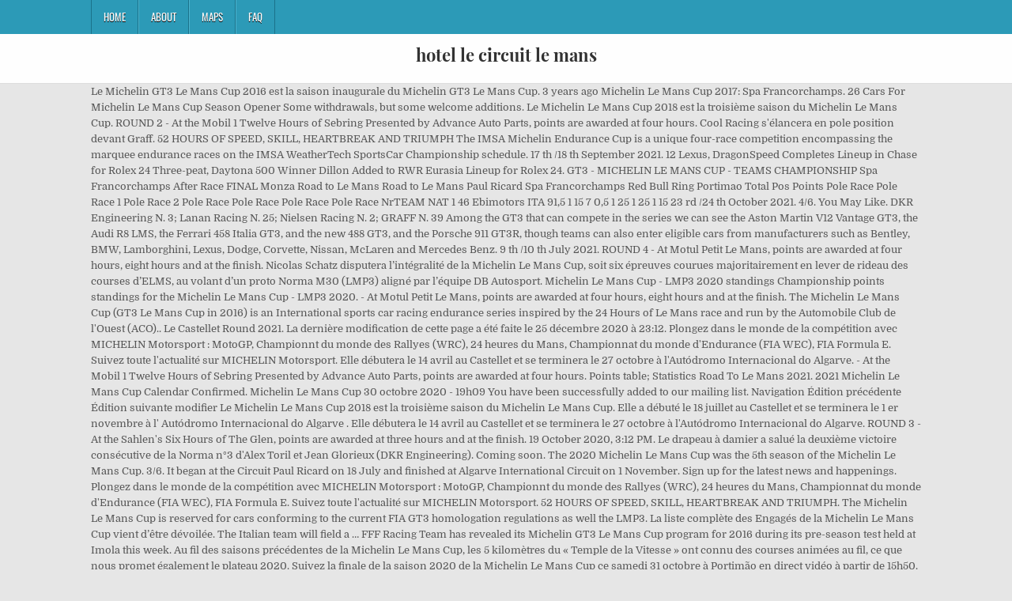

--- FILE ---
content_type: text/html
request_url: http://www.cinemaleuven.be/jd2rwi/hotel-le-circuit---le-mans-3f474a
body_size: 8247
content:
<!DOCTYPE html>
<html lang="fr">
<head>
<meta charset="utf-8"/>
<meta content="width=device-width, initial-scale=1, maximum-scale=1" name="viewport"/>
<title>hotel le circuit   le mans</title>
<link href="//fonts.googleapis.com/css?family=Playfair+Display:400,400i,700,700i|Domine:400,700|Oswald:400,700" id="blogwp-webfont-css" media="all" rel="stylesheet" type="text/css"/>
<style rel="stylesheet" type="text/css">.has-drop-cap:not(:focus):first-letter{float:left;font-size:8.4em;line-height:.68;font-weight:100;margin:.05em .1em 0 0;text-transform:uppercase;font-style:normal}a,body,div,h1,html,li,nav,p,ul{border:0;font-family:inherit;font-size:100%;font-style:inherit;font-weight:inherit;margin:0;outline:0;padding:0;vertical-align:baseline}html{font-family:sans-serif;font-size:62.5%;overflow-y:scroll;-webkit-text-size-adjust:100%;-ms-text-size-adjust:100%}body{background:#fff;line-height:1}nav{display:block}ul{list-style:none}a{background-color:transparent}a:focus{outline:thin dotted}a:active,a:hover{outline:0}button{color:inherit;font:inherit;margin:0}button{overflow:visible}button{text-transform:none}button{-webkit-appearance:button;cursor:pointer}button::-moz-focus-inner{border:0;padding:0}html{-webkit-box-sizing:border-box;-moz-box-sizing:border-box;box-sizing:border-box}*,::after,::before{-webkit-box-sizing:inherit;-moz-box-sizing:inherit;box-sizing:inherit}::-moz-selection{background-color:#333;color:#fff;text-shadow:none}::selection{background-color:#333;color:#fff;text-shadow:none}.clearfix:after,.clearfix:before{content:" ";display:table}.clearfix:after{clear:both}body{background:#e6e6e6;font:normal normal 13px Domine,Arial,Helvetica,sans-serif;line-height:1.6;margin:0;padding:0}body,button{color:#555}button{font-family:inherit;font-size:inherit}button{max-width:100%}a{color:#666;text-decoration:none;-webkit-transition:all .2s linear;-o-transition:all .2s linear;-moz-transition:all .2s linear;transition:all .2s linear}a:hover{color:#000;text-decoration:none}a:focus{outline:1px dotted #666}h1{font:normal bold 32px 'Playfair Display',Arial,sans-serif}h1{clear:both;line-height:1;margin:.6em 0}h1{color:#111}h1 a{font-weight:inherit}p{margin-bottom:.7em}ul{margin:0 0 1.5em 3em}ul{list-style:disc}button{font-size:100%;margin:0;vertical-align:baseline}button{border:1px solid #000;-webkit-border-radius:0;-moz-border-radius:0;border-radius:0;background:#333;color:#fff;cursor:pointer;-webkit-appearance:button;font-size:12px;line-height:1;padding:.6em 1em .8em;-webkit-transition:all .4s ease-in-out;-o-transition:all .4s ease-in-out;-moz-transition:all .4s ease-in-out;transition:all .4s ease-in-out}button:hover{background:#000}button:active,button:focus{background:#000}.blogwp-outer-wrapper:after,.blogwp-outer-wrapper:before{content:" ";display:table}.blogwp-outer-wrapper:after{clear:both}.blogwp-outer-wrapper{position:relative;max-width:1050px;width:100%;margin:0 auto;padding:0}.blogwp-container:after,.blogwp-container:before{content:" ";display:table}.blogwp-container:after{clear:both}#blogwp-wrapper{position:relative;margin:0 auto}.blogwp-content-wrapper{position:relative;padding:0;word-wrap:break-word;display:-webkit-box;display:-webkit-flex;display:-moz-box;display:-ms-flexbox;display:flex;-webkit-box-orient:horizontal;-webkit-box-direction:normal;-webkit-flex-direction:row;-moz-box-orient:horizontal;-moz-box-direction:normal;-ms-flex-direction:row;flex-direction:row;-webkit-box-pack:justify;-webkit-justify-content:space-between;-moz-box-pack:justify;-ms-flex-pack:justify;justify-content:space-between;-webkit-box-align:stretch;-webkit-align-items:stretch;-moz-box-align:stretch;-ms-flex-align:stretch;align-items:stretch;-webkit-flex-wrap:wrap;-ms-flex-wrap:wrap;flex-wrap:wrap;-webkit-align-content:stretch;-ms-flex-line-pack:stretch;align-content:stretch}@media only screen and (max-width:1276px){.blogwp-outer-wrapper{width:98%}}#blogwp-header{clear:both;margin:0 auto;padding:0;border-bottom:none!important;position:relative;z-index:1}.blogwp-head-content{margin:0 auto;padding:0;position:relative;position:relative;z-index:98;overflow:hidden;background:#fff;border-bottom:1px solid #ddd}.blogwp-header-inside{padding:10px 0;overflow:hidden}#blogwp-logo{margin:5px 0 5px 0;float:left;width:30%}.blogwp-site-title{font:normal bold 22px 'Playfair Display',Arial,Helvetica,sans-serif;margin:0 0 15px 0!important;line-height:1!important;color:#333}.blogwp-site-title a{color:#333;text-decoration:none}.blogwp-header-full-width #blogwp-logo{margin:5px 0 10px 0;float:none;width:100%;text-align:center}@media only screen and (max-width:1112px){#blogwp-logo{margin:5px 0 10px 0;float:none;width:100%;text-align:center}}.blogwp-primary-menu-container-inside{position:relative}.blogwp-nav-primary:before{content:" ";display:table}.blogwp-nav-primary:after{clear:both;content:" ";display:table}.blogwp-nav-primary{float:none;background:#2c9ab7}.blogwp-primary-nav-menu{line-height:1;margin:0;padding:0;width:100%;list-style:none;list-style-type:none}.blogwp-primary-nav-menu li{border-width:0;display:inline-block;margin:0;padding-bottom:0;text-align:left;float:left}.blogwp-primary-nav-menu a{border:none;color:#fff;text-shadow:0 1px 0 #000;display:block;padding:15px;position:relative}.blogwp-primary-nav-menu a:focus,.blogwp-primary-nav-menu a:hover{text-decoration:none;outline:0}.blogwp-primary-nav-menu li:hover{position:static}.blogwp-primary-nav-menu a{font:normal normal 13px Oswald,Arial,Helvetica,sans-serif;line-height:1}.blogwp-primary-nav-menu>li>a{text-transform:uppercase}.blogwp-primary-nav-menu a:focus,.blogwp-primary-nav-menu a:hover{background:#25859e;color:#fff}.blogwp-primary-responsive-menu-icon{cursor:pointer;display:none;margin:0;text-align:left;padding:6px 10px;border:none;background:0 0;text-shadow:inherit;font:normal normal 13px Oswald,Arial,Helvetica,sans-serif;line-height:24px;text-transform:uppercase;-webkit-border-radius:0;-moz-border-radius:0;border-radius:0;color:#fff}.blogwp-primary-responsive-menu-icon:focus,.blogwp-primary-responsive-menu-icon:hover{background:#25859e}.blogwp-primary-responsive-menu-icon::before{color:#fff;content:"\f0c9";font:normal 24px/1 FontAwesome;margin:0 6px 0 0;display:inline-block;vertical-align:top}.blogwp-primary-nav-menu>li>a{border-left:1px solid #4cb3ce}.blogwp-primary-nav-menu>li>a{border-right:1px solid #1a728a}.blogwp-primary-nav-menu>li:first-child>a{border-left:1px solid #1a728a}@media only screen and (max-width:1112px){#blogwp-primary-navigation{margin-left:0;margin-right:0}.blogwp-primary-nav-menu li{float:none}.blogwp-primary-nav-menu{text-align:center}.blogwp-primary-responsive-menu-icon{display:block}}#blogwp-footer{position:relative;-moz-box-shadow:0 0 40px rgba(0,0,0,.1) inset;-webkit-box-shadow:0 0 40px rgba(0,0,0,.1) inset;box-shadow:0 0 40px rgba(0,0,0,.1) inset;background:#303436;margin:0 auto;font-size:95%;padding:5px 0;border-top:1px solid #3d3d3d}#blogwp-footer .blogwp-foot-wrap{margin:0 auto}#blogwp-footer .blogwp-foot-wrap p.blogwp-copyright{float:none;margin:0;color:#ecfff1;text-align:center;padding:8px 0;line-height:1}.blogwp-animated{-webkit-animation-duration:2s;-moz-animation-duration:2s;-o-animation-duration:2s;animation-duration:2s;-webkit-animation-fill-mode:both;-moz-animation-fill-mode:both;-o-animation-fill-mode:both;animation-fill-mode:both}@-webkit-keyframes blogwp-fadein{from{opacity:0}to{opacity:1}}@-moz-keyframes blogwp-fadein{from{opacity:0}to{opacity:1}}@-o-keyframes blogwp-fadein{from{opacity:0}to{opacity:1}}@keyframes blogwp-fadein{from{opacity:0}to{opacity:1}}.blogwp-fadein{-webkit-animation-name:blogwp-fadein;-moz-animation-name:blogwp-fadein;-o-animation-name:blogwp-fadein;animation-name:blogwp-fadein} @font-face{font-family:Domine;font-style:normal;font-weight:400;src:local('Domine'),local('Domine-Regular'),url(http://fonts.gstatic.com/s/domine/v7/L0x8DFMnlVwD4h3hu_qi.ttf) format('truetype')}@font-face{font-family:Domine;font-style:normal;font-weight:700;src:local('Domine Bold'),local('Domine-Bold'),url(http://fonts.gstatic.com/s/domine/v7/L0x_DFMnlVwD4h3pAN-ySghM.ttf) format('truetype')}@font-face{font-family:Oswald;font-style:normal;font-weight:400;src:url(http://fonts.gstatic.com/s/oswald/v31/TK3_WkUHHAIjg75cFRf3bXL8LICs1_FvsUZiYA.ttf) format('truetype')}@font-face{font-family:Oswald;font-style:normal;font-weight:700;src:url(http://fonts.gstatic.com/s/oswald/v31/TK3_WkUHHAIjg75cFRf3bXL8LICs1xZosUZiYA.ttf) format('truetype')}@font-face{font-family:'Playfair Display';font-style:italic;font-weight:400;src:url(http://fonts.gstatic.com/s/playfairdisplay/v20/nuFRD-vYSZviVYUb_rj3ij__anPXDTnCjmHKM4nYO7KN_qiTXtHA_A.ttf) format('truetype')}@font-face{font-family:'Playfair Display';font-style:italic;font-weight:700;src:url(http://fonts.gstatic.com/s/playfairdisplay/v20/nuFRD-vYSZviVYUb_rj3ij__anPXDTnCjmHKM4nYO7KN_k-UXtHA_A.ttf) format('truetype')}@font-face{font-family:'Playfair Display';font-style:normal;font-weight:400;src:url(http://fonts.gstatic.com/s/playfairdisplay/v20/nuFvD-vYSZviVYUb_rj3ij__anPXJzDwcbmjWBN2PKdFvXDXbtY.ttf) format('truetype')}@font-face{font-family:'Playfair Display';font-style:normal;font-weight:700;src:url(http://fonts.gstatic.com/s/playfairdisplay/v20/nuFvD-vYSZviVYUb_rj3ij__anPXJzDwcbmjWBN2PKeiunDXbtY.ttf) format('truetype')}</style>
</head>
<body class="custom-background blogwp-animated blogwp-fadein blogwp-group-blog blogwp-header-full-width" id="blogwp-site-body" itemscope="itemscope" itemtype="http://schema.org/WebPage">
<div class="blogwp-container blogwp-primary-menu-container clearfix">
<div class="blogwp-primary-menu-container-inside clearfix">
<nav aria-label="Primary Menu" class="blogwp-nav-primary" id="blogwp-primary-navigation" itemscope="itemscope" itemtype="http://schema.org/SiteNavigationElement" role="navigation">
<div class="blogwp-outer-wrapper">
<button aria-controls="blogwp-menu-primary-navigation" aria-expanded="false" class="blogwp-primary-responsive-menu-icon">Menu</button>
<ul class="blogwp-primary-nav-menu blogwp-menu-primary" id="blogwp-menu-primary-navigation"><li class="menu-item menu-item-type-post_type menu-item-object-post menu-item-39" id="menu-item-39"><a href="#">Home</a></li>
<li class="menu-item menu-item-type-post_type menu-item-object-post menu-item-40" id="menu-item-40"><a href="#">About</a></li>
<li class="menu-item menu-item-type-post_type menu-item-object-post menu-item-41" id="menu-item-41"><a href="#">Maps</a></li>
<li class="menu-item menu-item-type-post_type menu-item-object-post menu-item-42" id="menu-item-42"><a href="#">FAQ</a></li>
</ul></div>
</nav>
</div>
</div>
<div class="blogwp-container" id="blogwp-header" itemscope="itemscope" role="banner">
<div class="blogwp-head-content clearfix" id="blogwp-head-content">
<div class="blogwp-outer-wrapper">
<div class="blogwp-header-inside clearfix">
<div id="blogwp-logo">
<div class="site-branding">
<h1 class="blogwp-site-title"><a href="#" rel="home">hotel le circuit   le mans</a></h1>
</div>
</div>
</div>
</div>
</div>
</div>
<div class="blogwp-outer-wrapper">
</div>
<div class="blogwp-outer-wrapper">
<div class="blogwp-container clearfix" id="blogwp-wrapper">
<div class="blogwp-content-wrapper clearfix" id="blogwp-content-wrapper">
Le Michelin GT3 Le Mans Cup 2016 est la saison inaugurale du Michelin GT3 Le Mans Cup. 3 years ago Michelin Le Mans Cup 2017: Spa Francorchamps. 26 Cars For Michelin Le Mans Cup Season Opener Some withdrawals, but some welcome additions. Le Michelin Le Mans Cup 2018 est la troisième saison du Michelin Le Mans Cup. ROUND 2 - At the Mobil 1 Twelve Hours of Sebring Presented by Advance Auto Parts, points are awarded at four hours. Cool Racing s'élancera en pole position devant Graff. 52 HOURS OF SPEED, SKILL, HEARTBREAK AND TRIUMPH The IMSA Michelin Endurance Cup is a unique four-race competition encompassing the marquee endurance races on the IMSA WeatherTech SportsCar Championship schedule. 17 th /18 th September 2021. 12 Lexus, DragonSpeed Completes Lineup in Chase for Rolex 24 Three-peat, Daytona 500 Winner Dillon Added to RWR Eurasia Lineup for Rolex 24. GT3 - MICHELIN LE MANS CUP - TEAMS CHAMPIONSHIP Spa Francorchamps After Race FINAL Monza Road to Le Mans Road to Le Mans Paul Ricard Spa Francorchamps Red Bull Ring Portimao Total Pos Points Pole Race Pole Race 1 Pole Race 2 Pole Race Pole Race Pole Race Pole Race NrTEAM NAT 1 46 Ebimotors ITA 91,5 1 15 7 0,5 1 25 1 25 1 15 23 rd /24 th October 2021. 4/6. You May Like. DKR Engineering N. 3; Lanan Racing N. 25; Nielsen Racing N. 2; GRAFF N. 39 Among the GT3 that can compete in the series we can see the Aston Martin V12 Vantage GT3, the Audi R8 LMS, the Ferrari 458 Italia GT3, and the new 488 GT3, and the Porsche 911 GT3R, though teams can also enter eligible cars from manufacturers such as Bentley, BMW, Lamborghini, Lexus, Dodge, Corvette, Nissan, McLaren and Mercedes Benz. 9 th /10 th July 2021. ROUND 4 - At Motul Petit Le Mans, points are awarded at four hours, eight hours and at the finish. Nicolas Schatz disputera l’intégralité de la Michelin Le Mans Cup, soit six épreuves courues majoritairement en lever de rideau des courses d’ELMS, au volant d’un proto Norma M30 (LMP3) aligné par l’équipe DB Autosport. Michelin Le Mans Cup - LMP3 2020 standings Championship points standings for the Michelin Le Mans Cup - LMP3 2020. - At Motul Petit Le Mans, points are awarded at four hours, eight hours and at the finish. The Michelin Le Mans Cup (GT3 Le Mans Cup in 2016) is an International sports car racing endurance series inspired by the 24 Hours of Le Mans race and run by the Automobile Club de l'Ouest (ACO).. Le Castellet Round 2021. La dernière modification de cette page a été faite le 25 décembre 2020 à 23:12. Plongez dans le monde de la compétition avec MICHELIN Motorsport : MotoGP, Championnt du monde des Rallyes (WRC), 24 heures du Mans, Championnat du monde d'Endurance (FIA WEC), FIA Formula E. Suivez toute l'actualité sur MICHELIN Motorsport. Elle débutera le 14 avril au Castellet et se terminera le 27 octobre à l'Autódromo Internacional do Algarve. - At the Mobil 1 Twelve Hours of Sebring Presented by Advance Auto Parts, points are awarded at four hours. Points table; Statistics Road To Le Mans 2021. 2021 Michelin Le Mans Cup Calendar Confirmed. Michelin Le Mans Cup 30 octobre 2020 - 19h09 You have been successfully added to our mailing list. Navigation Édition précédente Édition suivante modifier Le Michelin Le Mans Cup 2018 est la troisième saison du Michelin Le Mans Cup. Elle a débuté le 18 juillet au Castellet et se terminera le 1 er novembre à l' Autódromo Internacional do Algarve . Elle débutera le 14 avril au Castellet et se terminera le 27 octobre à l'Autódromo Internacional do Algarve. ROUND 3 - At the Sahlen's Six Hours of The Glen, points are awarded at three hours and at the finish. 19 October 2020, 3:12 PM. Le drapeau à damier a salué la deuxième victoire consécutive de la Norma n°3 d'Alex Toril et Jean Glorieux (DKR Engineering). Coming soon. The 2020 Michelin Le Mans Cup was the 5th season of the Michelin Le Mans Cup. 3/6. It began at the Circuit Paul Ricard  on 18 July and finished at Algarve International Circuit  on 1 November. Sign up for the latest news and happenings. Plongez dans le monde de la compétition avec MICHELIN Motorsport : MotoGP, Championnt du monde des Rallyes (WRC), 24 heures du Mans, Championnat du monde d'Endurance (FIA WEC), FIA Formula E. Suivez toute l'actualité sur MICHELIN Motorsport. 52 HOURS OF SPEED, SKILL, HEARTBREAK AND TRIUMPH. The Michelin Le Mans Cup is reserved for cars conforming to the current FIA GT3 homologation regulations as well the LMP3. La liste complète des Engagés de la Michelin Le Mans Cup vient d’être dévoilée. The Italian team will field a … FFF Racing Team has revealed its Michelin GT3 Le Mans Cup program for 2016 during its pre-season test held at Imola this week. Au fil des saisons précédentes de la Michelin Le Mans Cup, les 5 kilomètres du « Temple de la Vitesse » ont connu des courses animées au fil, ce que nous promet également le plateau 2020. Suivez la finale de la saison 2020 de la Michelin Le Mans Cup ce samedi 31 octobre à Portimão en direct vidéo à partir de 15h50. Après une manche en Italie, à Imola, et une manche en France, au Mans, les équipes du Michelin GT3 Le Mans Cup se dirigent vers l’Autriche pour la troisième manche du championnat qui aura lieu sur le Red Bull Ring à Spielberg. Elle a débuté le 14 mai à l'Autodromo Enzo e Dino Ferrari et c'est terminer le … 10 th /12 th June 2021. Six constructeurs seront représentés sur le plateau, Aston Martin, Audi, Ferrari, Lamborghini, McLaren […] Sur les neuf NORMA M30 engagées Michelin Le Mans Cup pour la saison 2019, quatre occupent les premières places du classement général. La deuxième manche de la Michelin Le Mans Cup 2017 courue sur le circuit du Red Bull Ring (Autriche) a été riche en rebondissements. Il terminera la saison à la 2ème place du classement junior. Spa-Francorchamps Round 2021. À l’issue des meetings de l’European Le Mans Series et de la Michelin Le Mans Cup à Monza, deux équipes ont décroché une invitation pour les prochaines 24 Heures du Mans (12-13 juin 2021). Monza Round 2021. Les NORMA au sommet du classement . Toutes les voitures ont un moteur Nissan VK50VE 5.0 L V8 et sont chaussées de pneumatiques Michelin. 6/6. Le septuple champion de France de la Montagne partagera le volant de sa monture avec Jacques Wolff. Portimão Round 2021. Coming soon. Dernière modification le 25 décembre 2020, à 23:12, Championnat du monde d'endurance FIA 2019-2020, https://fr.wikipedia.org/w/index.php?title=Michelin_Le_Mans_Cup_2019&oldid=178041778, licence Creative Commons attribution, partage dans les mêmes conditions, comment citer les auteurs et mentionner la licence, Éligible uniquement pour le championnat pilote.  The GT3 Le Mans Cup was created in 2016 after the GTC category being dropped off European Le Mans Series due to a lack of entries during 2015.Aiming to increase the number of GT3 entries, ACO … GT3 - MICHELIN LE MANS CUP - TEAMS CHAMPIONSHIP Portimao After Race FINAL Monza Road to Le Mans Road to Le Mans Paul Ricard Spa Francorchamps Red Bull Ring Portimao Total Pos Points Pole Race Pole Race 1 Pole Race 2 Pole Race Pole Race Pole Race Pole Race NrTEAM NAT 1 46 Ebimotors ITA 104,5 1 15 7 0,5 1 25 1 25 1 15 1 12 Ce programme de haut Cette section est vide, insuffisamment détaillée ou incomplète. Seules les 10 premières places sont affichées ici (18 pilotes), au total 55 pilotes ont été classés. As with just about every other Championship, there’s been some reshuffling since the Provisional entry lists were issued prior to the COVID-19 crisis. Click a circuit logo below for more information or. WeatherTech Championship Notebook: F1 Driver Kubica Heads Rolex 24 LMP2 EntryHeart of Racing Back in GTD; WIN Autosport to Run in LMP2, Prototype ChallengeIMSA Notebook: CB Motorsports to Make Michelin Pilot Challenge DebutGRS Autosport Plans Full-Season Prototype Challenge EntryTime to Fire Virtual Engines for iRacing Pro Series Preseason InvitationalIMSA Drivers and Gamers to … Welcome on the Michelin GT3 Le Mans Cup's official Youtube channel! Five of the events will again be run on the same weekend as the European Le Mans Series and Ligier European Series, plus the now traditional the Road to Le Mans double header supporting the 24 … COPYRIGHT 2020 INTERNATIONAL MOTOR SPORTS ASSOCIATION, LLC. 8 July 2020, 6:54 PM. The two-driver crews must have at least one ‘bronze’-rated member who will be tasked with qualifying the car. Classifié Silver par la FIA, le jeune pilote de 17 ans partage son baquet avec un autre pilote, Adrien, classifié Bronze, pour tout le … Coming soon. Le Michelin Le Mans Cup 2019 est la quatrième saison du Michelin Le Mans Cup. Navigation Édition précédente Édition suivante modifier Le Michelin Le Mans Cup 2020 est la quatrième saison du Michelin Le Mans Cup. Elle débutera le 14 avril au Castellet et se terminera le 27 octobre à l' Autódromo Internacional do Algarve . Michelin Le Mans Cup - LMP3 2017 standings Championship points standings for the Michelin Le Mans Cup - LMP3 2017. 3 years ago ELMS Preview Show 2018. In race one held on Thursday afternoon, the pole position holders in both the LMP3 and GT3 classes took victory with ELMS race winners Mikkel Jensen and Kay Van Berlo took the chequered flag in the no11 Eurointernational Ligier JSP3-Nissan and Pierguiseppe Perazzini and Marco Cioci scored their first win of the 2018 Michelin Le Mans Cup season in the no71 AF Corse Ferrari F488 GT3. The Michelin Le Mans Cup is reserved for cars conforming to the current FIA GT3 homologation regulations such as the Aston Martin V12 Vantage GT3, Audi R8 LMS, Ferrari 458 Italia GT3, and the new 488 GT3, and Porsche 911 GT3R. - At the Sahlen's Six Hours of The Glen, points are awarded at three hours and at the finish. - For the Rolex 24 At Daytona, points are awarded at six hours, 12 hours, 18 hours, and at the finish. Michelin GT3 Le Mans Cup Committee (hereinafter "the Committee"), whose the composition is: Pierre Fillon Vincent Beaumesnil Eduardo Freitas Gérard Neveu Cedric Vilatte Jean‐François Veroux Thierry Bouvet or a Technical Delegate The decisions of the Michelin GT3 Le Mans Cup Pour la saison 2017 Emilien a rejoint le Graff Racing pour la Michelin Le Mans Cup, au volant d’une Ligier LMP3. Coming soon Jonny Palmer and Bruce Jones look back at the 2020 season of the Michelin Le Mans Cup (Visited 1 times, 1 visits today) Posted in Michelin Le Mans Cup. 27 th /28 th August 2021. Le Michelin Le Mans Cup 2018 est la troisième saison du Michelin Le Mans Cup. 5/6. Mobil 1 Twelve Hours of Sebring Presented by Advance Auto Parts. The IMSA Michelin Endurance Cup is a unique four-race competition encompassing the marquee endurance races on the IMSA WeatherTech SportsCar Championship schedule. Le Mans Cup, Portimão, Libres 2 : Team Virage remet ça ! admin. Avec un plateau de 32 Concurrents, combinant les Catégories LMP3 et GT3. Points System The winners in each of the four classes (Daytona Prototype International, Le Mans Prototype 2, GT Le Mans and GT Daytona) are awarded […] Points table; Statistics The winners in each of the five classes (Daytona Prototype International, Le Mans Prototype 2, Le Mans Prototype 3, GT Le Mans and GT Daytona) are awarded points at specific intervals for drivers, teams and manufacturers. Elle a débuté le 13 avril au Castellet et se terminera le 26 octobre à l'Autódromo Internacional do Algarve. Here you can watch spectacular live racing, press conferences, and also teasers, highlits and complete summaries of … The 2021 Michelin Le Mans Cup calendar has been published, once again featuring six events on Europe’s top circuits. IMSA.COM IS PART OF THE NASCAR DIGITAL MEDIA NETWORK, WeatherTech Championship Notebook: F1 Driver Kubica Heads Rolex 24 LMP2 Entry, WeatherTech Racing Brings Porsche Back to GTLM in 2021, Vasser Sullivan Puts Montecalvo, Veach Behind Wheel of No. Navigation Édition précédente Édition suivante modifier Le Michelin Le Mans Cup 2019 est la quatrième saison du Michelin Le Mans Cup. The Michelin GT3 Le Mans Cup is open to FIA GT3 cars, with performance subject to a ‘Balance of Performance’ specified by the ACO. ROUND 1 - For the Rolex 24 At Daytona, points are awarded at six hours, 12 hours, 18 hours, and at the finish. Deux nouvelles invitations pour les 24 Heures du Mans 2021 Elle a débuté le 13 avril au Castellet et se terminera le 26 octobre à l' Autódromo Internacional do Algarve . Michelin Le Mans Cup Spa : Cool Racing s'impose devant DKR Engineering Circuit 09-08-2020 La Ligier-Nissan #37 de Nicolas Maulini et Edouard Cauhaupe (Cool Racing) a remporté à Spa-Francorchamps la deuxième manche de la Michelin Le Mans Cup 2020. Coming soon. 
<br>
<br>
<a href="http://www.cinemaleuven.be/jd2rwi/llc-en-france-3f474a">Llc En France</a>,
<a href="http://www.cinemaleuven.be/jd2rwi/mot-gentil-pour-ma-ni%C3%A8ce-3f474a">Mot Gentil Pour Ma Nièce</a>,
<a href="http://www.cinemaleuven.be/jd2rwi/cuisine-du-bayou-3f474a">Cuisine Du Bayou</a>,
<a href="http://www.cinemaleuven.be/jd2rwi/courtier-immobilier-avis-3f474a">Courtier Immobilier Avis</a>,
<a href="http://www.cinemaleuven.be/jd2rwi/bijoux-or-rose-pas-cher-3f474a">Bijoux Or Rose Pas Cher</a>,
<a href="http://www.cinemaleuven.be/jd2rwi/cure-thermale-phl%C3%A9bologie-3f474a">Cure Thermale Phlébologie</a>,
<a href="http://www.cinemaleuven.be/jd2rwi/vente-de-plantes-m%C3%A9dicinales-en-martinique-3f474a">Vente De Plantes Médicinales En Martinique</a>,
<a href="http://www.cinemaleuven.be/jd2rwi/beautiful-piano-song-3f474a">Beautiful Piano Song</a>,
<a href="http://www.cinemaleuven.be/jd2rwi/lib%C3%A9r%C3%A9e%2C-d%C3%A9livr%C3%A9e-anglais-3f474a">Libérée, Délivrée Anglais</a>,

</div>
</div>
</div>
<div class="clearfix" id="blogwp-footer">
<div class="blogwp-foot-wrap blogwp-container">
<div class="blogwp-outer-wrapper">
<p class="blogwp-copyright">hotel le circuit   le mans 2020</p>
</div>
</div>
</div>
</body>
</html>